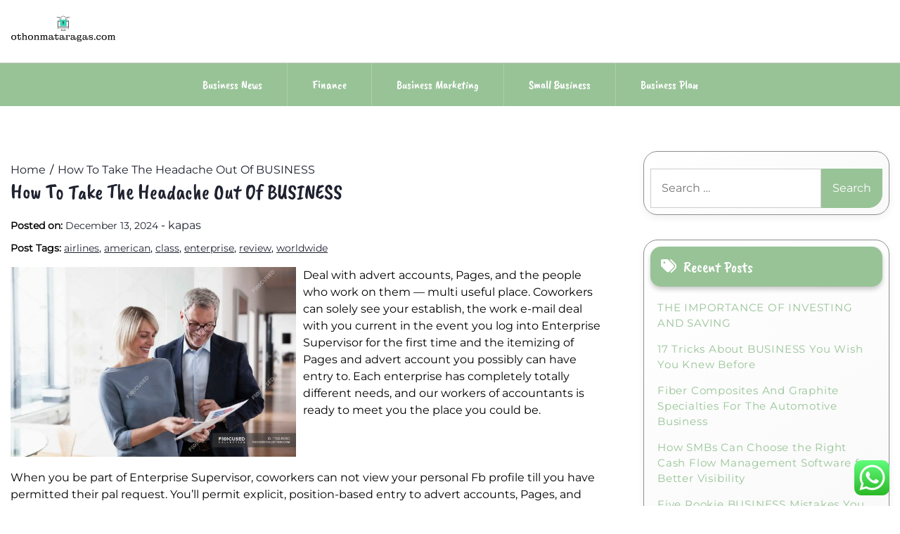

--- FILE ---
content_type: text/html; charset=UTF-8
request_url: https://othonmataragas.com/how-to-take-the-headache-out-of-business.html
body_size: 13898
content:
<!doctype html><html lang="en-US" prefix="og: https://ogp.me/ns#"><head><meta charset="UTF-8"><meta name="viewport" content="width=device-width, initial-scale=1"><link rel="profile" href="https://gmpg.org/xfn/11"><title>How To Take The Headache Out Of BUSINESS - OM</title><meta name="description" content="Deal with advert accounts, Pages, and the people who work on them — multi useful place. Coworkers can solely see your establish, the work e-mail deal with you"/><meta name="robots" content="follow, index, max-snippet:-1, max-video-preview:-1, max-image-preview:large"/><link rel="canonical" href="https://othonmataragas.com/how-to-take-the-headache-out-of-business.html" /><meta property="og:locale" content="en_US" /><meta property="og:type" content="article" /><meta property="og:title" content="How To Take The Headache Out Of BUSINESS - OM" /><meta property="og:description" content="Deal with advert accounts, Pages, and the people who work on them — multi useful place. Coworkers can solely see your establish, the work e-mail deal with you" /><meta property="og:url" content="https://othonmataragas.com/how-to-take-the-headache-out-of-business.html" /><meta property="og:site_name" content="OM" /><meta property="article:tag" content="airlines" /><meta property="article:tag" content="american" /><meta property="article:tag" content="class" /><meta property="article:tag" content="enterprise" /><meta property="article:tag" content="review" /><meta property="article:tag" content="worldwide" /><meta property="article:section" content="Small Business" /><meta property="article:published_time" content="2024-12-13T07:30:55+00:00" /><meta name="twitter:card" content="summary_large_image" /><meta name="twitter:title" content="How To Take The Headache Out Of BUSINESS - OM" /><meta name="twitter:description" content="Deal with advert accounts, Pages, and the people who work on them — multi useful place. Coworkers can solely see your establish, the work e-mail deal with you" /><meta name="twitter:label1" content="Written by" /><meta name="twitter:data1" content="kapas" /><meta name="twitter:label2" content="Time to read" /><meta name="twitter:data2" content="6 minutes" /> <script type="application/ld+json" class="rank-math-schema-pro">{"@context":"https://schema.org","@graph":[{"@type":["Person","Organization"],"@id":"https://othonmataragas.com/#person","name":"Bussines Niche","logo":{"@type":"ImageObject","@id":"https://othonmataragas.com/#logo","url":"https://othonmataragas.com/wp-content/uploads/2024/11/othonmataragas.com-Logo-150x75.png","contentUrl":"https://othonmataragas.com/wp-content/uploads/2024/11/othonmataragas.com-Logo-150x75.png","caption":"Bussines Niche","inLanguage":"en-US"},"image":{"@type":"ImageObject","@id":"https://othonmataragas.com/#logo","url":"https://othonmataragas.com/wp-content/uploads/2024/11/othonmataragas.com-Logo-150x75.png","contentUrl":"https://othonmataragas.com/wp-content/uploads/2024/11/othonmataragas.com-Logo-150x75.png","caption":"Bussines Niche","inLanguage":"en-US"}},{"@type":"WebSite","@id":"https://othonmataragas.com/#website","url":"https://othonmataragas.com","name":"Bussines Niche","publisher":{"@id":"https://othonmataragas.com/#person"},"inLanguage":"en-US"},{"@type":"ImageObject","@id":"https://st.focusedcollection.com/14026668/i/1800/focused_176849390-stock-photo-businessman-businesswoman-discussing-documents-office.jpg","url":"https://st.focusedcollection.com/14026668/i/1800/focused_176849390-stock-photo-businessman-businesswoman-discussing-documents-office.jpg","width":"200","height":"200","inLanguage":"en-US"},{"@type":"BreadcrumbList","@id":"https://othonmataragas.com/how-to-take-the-headache-out-of-business.html#breadcrumb","itemListElement":[{"@type":"ListItem","position":"1","item":{"@id":"https://othonmataragas.com","name":"Home"}},{"@type":"ListItem","position":"2","item":{"@id":"https://othonmataragas.com/category/small-business","name":"Small Business"}},{"@type":"ListItem","position":"3","item":{"@id":"https://othonmataragas.com/how-to-take-the-headache-out-of-business.html","name":"How To Take The Headache Out Of BUSINESS"}}]},{"@type":"WebPage","@id":"https://othonmataragas.com/how-to-take-the-headache-out-of-business.html#webpage","url":"https://othonmataragas.com/how-to-take-the-headache-out-of-business.html","name":"How To Take The Headache Out Of BUSINESS - OM","datePublished":"2024-12-13T07:30:55+00:00","dateModified":"2024-12-13T07:30:55+00:00","isPartOf":{"@id":"https://othonmataragas.com/#website"},"primaryImageOfPage":{"@id":"https://st.focusedcollection.com/14026668/i/1800/focused_176849390-stock-photo-businessman-businesswoman-discussing-documents-office.jpg"},"inLanguage":"en-US","breadcrumb":{"@id":"https://othonmataragas.com/how-to-take-the-headache-out-of-business.html#breadcrumb"}},{"@type":"Person","@id":"https://othonmataragas.com/author/kapas","name":"kapas","url":"https://othonmataragas.com/author/kapas","image":{"@type":"ImageObject","@id":"https://secure.gravatar.com/avatar/878a048e06d6d0503f84665fd4e01679193a59026490fe7af11df282fef1c053?s=96&amp;d=mm&amp;r=g","url":"https://secure.gravatar.com/avatar/878a048e06d6d0503f84665fd4e01679193a59026490fe7af11df282fef1c053?s=96&amp;d=mm&amp;r=g","caption":"kapas","inLanguage":"en-US"},"sameAs":["https://othonmataragas.com/"]},{"@type":"BlogPosting","headline":"How To Take The Headache Out Of BUSINESS - OM","datePublished":"2024-12-13T07:30:55+00:00","dateModified":"2024-12-13T07:30:55+00:00","articleSection":"Small Business","author":{"@id":"https://othonmataragas.com/author/kapas","name":"kapas"},"publisher":{"@id":"https://othonmataragas.com/#person"},"description":"Deal with advert accounts, Pages, and the people who work on them \u2014 multi useful place. Coworkers can solely see your establish, the work e-mail deal with you","name":"How To Take The Headache Out Of BUSINESS - OM","@id":"https://othonmataragas.com/how-to-take-the-headache-out-of-business.html#richSnippet","isPartOf":{"@id":"https://othonmataragas.com/how-to-take-the-headache-out-of-business.html#webpage"},"image":{"@id":"https://st.focusedcollection.com/14026668/i/1800/focused_176849390-stock-photo-businessman-businesswoman-discussing-documents-office.jpg"},"inLanguage":"en-US","mainEntityOfPage":{"@id":"https://othonmataragas.com/how-to-take-the-headache-out-of-business.html#webpage"}}]}</script> <link rel='dns-prefetch' href='//fonts.googleapis.com' /><link rel="alternate" type="application/rss+xml" title="OM &raquo; Feed" href="https://othonmataragas.com/feed" /><link rel="alternate" title="oEmbed (JSON)" type="application/json+oembed" href="https://othonmataragas.com/wp-json/oembed/1.0/embed?url=https%3A%2F%2Fothonmataragas.com%2Fhow-to-take-the-headache-out-of-business.html" /><link rel="alternate" title="oEmbed (XML)" type="text/xml+oembed" href="https://othonmataragas.com/wp-json/oembed/1.0/embed?url=https%3A%2F%2Fothonmataragas.com%2Fhow-to-take-the-headache-out-of-business.html&#038;format=xml" /><link data-optimized="2" rel="stylesheet" href="https://othonmataragas.com/wp-content/litespeed/css/e5de419c0ce423a0fa686d772d9960d1.css?ver=706af" /> <script src="https://othonmataragas.com/wp-includes/js/jquery/jquery.min.js?ver=3.7.1" id="jquery-core-js"></script> <link rel="https://api.w.org/" href="https://othonmataragas.com/wp-json/" /><link rel="alternate" title="JSON" type="application/json" href="https://othonmataragas.com/wp-json/wp/v2/posts/144" /><link rel="EditURI" type="application/rsd+xml" title="RSD" href="https://othonmataragas.com/xmlrpc.php?rsd" /><meta name="generator" content="WordPress 6.9" /><link rel='shortlink' href='https://othonmataragas.com/?p=144' /><link rel='dns-prefetch' href='https://i0.wp.com/'><link rel='preconnect' href='https://i0.wp.com/' crossorigin><link rel='dns-prefetch' href='https://i1.wp.com/'><link rel='preconnect' href='https://i1.wp.com/' crossorigin><link rel='dns-prefetch' href='https://i2.wp.com/'><link rel='preconnect' href='https://i2.wp.com/' crossorigin><link rel='dns-prefetch' href='https://i3.wp.com/'><link rel='preconnect' href='https://i3.wp.com/' crossorigin><link rel="icon" href="https://othonmataragas.com/wp-content/uploads/2024/11/othonmataragas.com-Icon.png" sizes="32x32" /><link rel="icon" href="https://othonmataragas.com/wp-content/uploads/2024/11/othonmataragas.com-Icon.png" sizes="192x192" /><link rel="apple-touch-icon" href="https://othonmataragas.com/wp-content/uploads/2024/11/othonmataragas.com-Icon.png" /><meta name="msapplication-TileImage" content="https://othonmataragas.com/wp-content/uploads/2024/11/othonmataragas.com-Icon.png" /></head><body class="wp-singular post-template-default single single-post postid-144 single-format-standard wp-custom-logo wp-embed-responsive wp-theme-lights-store"><div id="page" class="site">
<a class="skip-link screen-reader-text" href="#primary">Skip to content</a><header id="masthead" class="site-header"><div class="headermain"><div class="header-info-box"><div class="header-menu-box" style="background-image: url(''); background-repeat: no-repeat; background-size: cover;"><div class="container menucontent"><div class="flex-row"><div class="nav-menu-header-left"><div class="site-branding">
<a href="https://othonmataragas.com/" class="custom-logo-link" rel="home"><img width="300" height="75" src="https://othonmataragas.com/wp-content/uploads/2024/11/othonmataragas.com-Logo.png" class="custom-logo" alt="OM" decoding="async" /></a></div></div><div class="nav-menu-header-center"><div class="product-search"><div class="search_inner my-3 my-md-0"></div></div></div><div class="nav-menu-header-right"><div class="header-details"><p class="mb-0"></p><p class="mb-0"></p></div></div></div></div></div><div class="lower-header  "><nav id="site-navigation" class="main-navigation">
<button class="menu-toggle" aria-controls="primary-menu" aria-expanded="false">
<span class="screen-reader-text">Primary Menu</span>
<i class="fas fa-bars"></i>
</button><div class="menu-secondary-menu-container"><ul id="primary-menu" class="menu"><li id="menu-item-10010949" class="menu-item menu-item-type-taxonomy menu-item-object-category menu-item-10010949"><a href="https://othonmataragas.com/category/business-news">Business News</a></li><li id="menu-item-10010950" class="menu-item menu-item-type-taxonomy menu-item-object-category menu-item-10010950"><a href="https://othonmataragas.com/category/finance">Finance</a></li><li id="menu-item-10010951" class="menu-item menu-item-type-taxonomy menu-item-object-category menu-item-10010951"><a href="https://othonmataragas.com/category/business-marketing">Business Marketing</a></li><li id="menu-item-10010952" class="menu-item menu-item-type-taxonomy menu-item-object-category current-post-ancestor current-menu-parent current-post-parent menu-item-10010952"><a href="https://othonmataragas.com/category/small-business">Small Business</a></li><li id="menu-item-10010953" class="menu-item menu-item-type-taxonomy menu-item-object-category menu-item-10010953"><a href="https://othonmataragas.com/category/business-plan">Business Plan</a></li></ul></div></nav></div></div></div></header></div><div class="container"><div class="main-wrapper"><main id="primary" class="site-main lay-width"><article id="post-144" class="post-144 post type-post status-publish format-standard hentry category-small-business tag-airlines tag-american tag-class tag-enterprise tag-review tag-worldwide"><div class="card-item card-blog-post"><header class="entry-header"><div class="light-store-breadcrumbs"><nav role="navigation" aria-label="Breadcrumbs" class="breadcrumb-trail" itemprop="breadcrumb"><ul class="trail-items" itemscope itemtype="http://schema.org/BreadcrumbList"><meta name="numberOfItems" content="2" /><meta name="itemListOrder" content="Ascending" /><li itemprop="itemListElement" itemscope itemtype="http://schema.org/ListItem" class="trail-item trail-begin"><a href="https://othonmataragas.com" rel="home" itemprop="item"><span itemprop="name">Home</span></a><meta itemprop="position" content="1" /></li><li itemprop="itemListElement" itemscope itemtype="http://schema.org/ListItem" class="trail-item trail-end"><a href="https://othonmataragas.com/how-to-take-the-headache-out-of-business.html" itemprop="item"><span itemprop="name">How To Take The Headache Out Of BUSINESS</span></a><meta itemprop="position" content="2" /></li></ul></nav></div><h1 class="entry-title">How To Take The Headache Out Of BUSINESS</h1><div class="entry-meta">
<span class="posted-on"><strong>Posted on:</strong> <a href="https://othonmataragas.com/how-to-take-the-headache-out-of-business.html" rel="bookmark"><time class="entry-date published updated" datetime="2024-12-13T07:30:55+00:00">December 13, 2024</time></a></span><span class="byline"> - <span class="author vcard"><a class="url fn n" href="https://othonmataragas.com/author/kapas">kapas</a></span></span></div></header><div class="post-tags"><strong>Post Tags: </strong><a href="https://othonmataragas.com/tag/airlines" rel="tag">airlines</a>, <a href="https://othonmataragas.com/tag/american" rel="tag">american</a>, <a href="https://othonmataragas.com/tag/class" rel="tag">class</a>, <a href="https://othonmataragas.com/tag/enterprise" rel="tag">enterprise</a>, <a href="https://othonmataragas.com/tag/review" rel="tag">review</a>, <a href="https://othonmataragas.com/tag/worldwide" rel="tag">worldwide</a></div><div class="entry-content"><p style="”text-align: justify;"><img decoding="async" src="[data-uri]" fifu-lazy="1" fifu-data-sizes="auto" fifu-data-srcset="https://i1.wp.com/st.focusedcollection.com/14026668/i/1800/focused_176849390-stock-photo-businessman-businesswoman-discussing-documents-office.jpg?ssl=1&w=75&resize=75&ssl=1 75w, https://i1.wp.com/st.focusedcollection.com/14026668/i/1800/focused_176849390-stock-photo-businessman-businesswoman-discussing-documents-office.jpg?ssl=1&w=100&resize=100&ssl=1 100w, https://i1.wp.com/st.focusedcollection.com/14026668/i/1800/focused_176849390-stock-photo-businessman-businesswoman-discussing-documents-office.jpg?ssl=1&w=150&resize=150&ssl=1 150w, https://i1.wp.com/st.focusedcollection.com/14026668/i/1800/focused_176849390-stock-photo-businessman-businesswoman-discussing-documents-office.jpg?ssl=1&w=240&resize=240&ssl=1 240w, https://i1.wp.com/st.focusedcollection.com/14026668/i/1800/focused_176849390-stock-photo-businessman-businesswoman-discussing-documents-office.jpg?ssl=1&w=320&resize=320&ssl=1 320w, https://i1.wp.com/st.focusedcollection.com/14026668/i/1800/focused_176849390-stock-photo-businessman-businesswoman-discussing-documents-office.jpg?ssl=1&w=500&resize=500&ssl=1 500w, https://i1.wp.com/st.focusedcollection.com/14026668/i/1800/focused_176849390-stock-photo-businessman-businesswoman-discussing-documents-office.jpg?ssl=1&w=640&resize=640&ssl=1 640w, https://i1.wp.com/st.focusedcollection.com/14026668/i/1800/focused_176849390-stock-photo-businessman-businesswoman-discussing-documents-office.jpg?ssl=1&w=800&resize=800&ssl=1 800w, https://i1.wp.com/st.focusedcollection.com/14026668/i/1800/focused_176849390-stock-photo-businessman-businesswoman-discussing-documents-office.jpg?ssl=1&w=1024&resize=1024&ssl=1 1024w, https://i1.wp.com/st.focusedcollection.com/14026668/i/1800/focused_176849390-stock-photo-businessman-businesswoman-discussing-documents-office.jpg?ssl=1&w=1280&resize=1280&ssl=1 1280w, https://i1.wp.com/st.focusedcollection.com/14026668/i/1800/focused_176849390-stock-photo-businessman-businesswoman-discussing-documents-office.jpg?ssl=1&w=1600&resize=1600&ssl=1 1600w" class="wp-post-image" style="float: left; margin-right: 10px;" fifu-data-src="https://i1.wp.com/st.focusedcollection.com/14026668/i/1800/focused_176849390-stock-photo-businessman-businesswoman-discussing-documents-office.jpg?ssl=1" alt="Business" width="406px" />Deal with advert accounts, Pages, and the people who work on them — multi useful place. Coworkers can solely see your establish, the work e-mail deal with you current in the event you log into Enterprise Supervisor for the first time and the itemizing of Pages and advert account you possibly can have entry to. Each enterprise has completely totally different needs, and our workers of accountants is ready to meet you the place you could be.</p><p>&nbsp;</p><p style="”text-align: justify;">When you be part of Enterprise Supervisor, coworkers can not view your personal Fb profile till you have permitted their pal request. You&#8217;ll permit explicit, position-based entry to advert accounts, Pages, and different property that what you&#8217;re selling manages, along with simply see who&#8217;s engaged on what.</p><p>&nbsp;</p><p style="”text-align: justify;">These Phrases don&#8217;t give us any rights to Your Stuff apart from the restricted rights that permit us to supply the Firms. Admins administration all parts of a Enterprise Supervisor along with modifying or deleting the enterprise and including or eradicating of us from the employee listing.</p><p>&nbsp;</p><p style="”text-align: justify;"><img decoding="async" src="[data-uri]" fifu-lazy="1" fifu-data-sizes="auto" fifu-data-srcset="https://i2.wp.com/s.hdnux.com/photos/71/72/76/15183779/3/rawImage.jpg?ssl=1&w=75&resize=75&ssl=1 75w, https://i2.wp.com/s.hdnux.com/photos/71/72/76/15183779/3/rawImage.jpg?ssl=1&w=100&resize=100&ssl=1 100w, https://i2.wp.com/s.hdnux.com/photos/71/72/76/15183779/3/rawImage.jpg?ssl=1&w=150&resize=150&ssl=1 150w, https://i2.wp.com/s.hdnux.com/photos/71/72/76/15183779/3/rawImage.jpg?ssl=1&w=240&resize=240&ssl=1 240w, https://i2.wp.com/s.hdnux.com/photos/71/72/76/15183779/3/rawImage.jpg?ssl=1&w=320&resize=320&ssl=1 320w, https://i2.wp.com/s.hdnux.com/photos/71/72/76/15183779/3/rawImage.jpg?ssl=1&w=500&resize=500&ssl=1 500w, https://i2.wp.com/s.hdnux.com/photos/71/72/76/15183779/3/rawImage.jpg?ssl=1&w=640&resize=640&ssl=1 640w, https://i2.wp.com/s.hdnux.com/photos/71/72/76/15183779/3/rawImage.jpg?ssl=1&w=800&resize=800&ssl=1 800w, https://i2.wp.com/s.hdnux.com/photos/71/72/76/15183779/3/rawImage.jpg?ssl=1&w=1024&resize=1024&ssl=1 1024w, https://i2.wp.com/s.hdnux.com/photos/71/72/76/15183779/3/rawImage.jpg?ssl=1&w=1280&resize=1280&ssl=1 1280w, https://i2.wp.com/s.hdnux.com/photos/71/72/76/15183779/3/rawImage.jpg?ssl=1&w=1600&resize=1600&ssl=1 1600w" class="wp-post-image" style="float: left; margin-right: 10px;" fifu-data-src="https://i2.wp.com/s.hdnux.com/photos/71/72/76/15183779/3/rawImage.jpg?ssl=1" alt="Business" width="402px" />Handle advert accounts, Pages, and the people who work on them — multi useful place. As I got here to the tip of my first business-class expertise, I felt a lot much less drained than I would have in financial system class, due to being extra comfortable. Create separate advert accounts for every shopper or enterprise you serve, pay for advertisements with totally different price methods, and set up by purpose for reporting.</p><p>&nbsp;</p><p style="”text-align: justify;">See the efficiency of your commercials all through utterly totally different advert accounts and get research of the property and different individuals your small enterprise is answerable for. You need a private Fb profile to create a Enterprise Supervisor account. Laptop software program know-how permits firm house owners and managers to oversee a broad fluctuate of strategic capabilities that immediately have an effect on enterprise-associated outcomes.</p><p>&nbsp;</p><p style="”text-align: justify;">Some companies are subject to ongoing explicit regulation, as an illustration, public utilities , funding securities, banking, insurance coverage, broadcasting , aviation , and well being care suppliers. With that stated, we have no obligation to take action. We aren&#8217;t answerable for the content material materials individuals put up and share by means of the Firms.</p><p>&nbsp;</p><p style="”text-align: justify;">Deal with advert accounts, Pages, and the people who work on them — multi function place. Earlier than dinner was served — which was loads earlier in enterprise class than in financial system — a flight attendant set my tray desk with a tablecloth, a serviette, and some nuts. The proprietor is personally taxed on all income from the enterprise. For those who signal into Enterprise Supervisor, see alerts and insights in regards to the Pages and advert accounts that matter most to your enterprise.</p><p>&nbsp;</p><p style="”text-align: justify;">As quickly as you&#8217;ve got reached your prohibit of Enterprise Supervisor accounts, this cowl is probably not lifted. Proper right here yow will discover a workforce of expert professionals who present steering to new and present hashish corporations. A majority of those companies are: (1) Sole Proprietorship, (2) Firm, and (three) Restricted Legal responsibility Firm.</p><p>&nbsp;</p><p style="”text-align: justify;">As well as, a enterprise that needs to raise money on a inventory market or to be owned by a variety of people will often be required to undertake a specific licensed kind to take motion. We typically contact people who don&#8217;t want an account. WE DO NOT EXCLUDE OR RESTRICT OUR LIABILITY TO YOU THE PLACE IT COULD BE UNLAWFUL TO DO SO—THIS CONTAINS ANY LEGAL RESPONSIBILITY FOR CLIENTWHYS OR ITS AFFILIATES&#8217; FRAUD OR FRAUDULENT MISREPRESENTATION IN OFFERING THE PROVIDERS.</p><p>&nbsp;</p><p style="”text-align: justify;">Accounting is the measurement, processing, and communication of financial details about monetary entities 15 sixteen comparable to companies and corporations The fashionable self-discipline was established by the Italian mathematician Luca Pacioli in 1494.</p><p>&nbsp;</p><h1>Contracts</h1><p>&nbsp;</p><p style="”text-align: justify;">Handle advert accounts, Pages, and the individuals who work on them — multi function place. You could entry, amend, acquire, and delete your personal information by logging into your account. Do you have to want better than 2 Enterprise Supervisor accounts in your small enterprise, please work with one other particular person in your group to create further Enterprise Supervisor accounts as wished.</p><p>&nbsp;</p><p style="”text-align: justify;">17 Accounting, which has been often called the &#8220;language of enterprise&#8221;, 18 measures the outcomes of an organization&#8217;s financial actions and conveys this info to a wide range of customers, along with merchants , collectors , administration , and regulators 19 Practitioners of accounting are known as accountants The phrases &#8220;accounting&#8221; and &#8220;financial reporting&#8221; are typically used as synonyms.</p><p>&nbsp;</p><h2>Bing Microsoft Translator</h2><p>&nbsp;</p><p style="”text-align: justify;">You probably can permit explicit, position-based entry to advert accounts, Pages, and totally different property that what you&#8217;re selling manages, in addition to simply see who&#8217;s engaged on what.</p><p>&nbsp;</p><p style="”text-align: justify;">Deal with advert accounts, Pages, and the individuals who work on them — multi useful place. The time interval will be usually used colloquially (nonetheless not by authorized professionals or by public officers) to seek the advice of with a corporation An organization, alternatively, is a separate authorized entity and provides for restricted legal responsibility , in addition to firm tax fees.</p><p>&nbsp;</p><p style="”text-align: justify;">As industries all over the world have develop to be further specialised, more and more individuals are mustering the braveness to start their very own corporations. We have got a workers accessible to take your tax and accounting duties off your fingers, at the moment. Companies which have gone public are topic to rules regarding their inner governance, just like how authorities officers&#8217; compensation is ready, and when and the way knowledge is disclosed to shareholders and to most of the people.</p><p>&nbsp;</p><p style="”text-align: justify;">In Enterprise Supervisor settings, add your Pages, advert accounts and extra. Listed below are the issues that shocked me, and why I feel of us actually splash out money or miles to fly in enterprise class. I not too way back flew in enterprise class for the first time on an American Airways flight from London to New York.</p><p>&nbsp;</p><p style="”text-align: justify;">They&#8217;ll moreover see the report of Pages and advert accounts you may need entry to in Enterprise Supervisor. Companies sometimes have important &#8221; mental property &#8221; that wants security from opponents for the corporate to remain worthwhile. We&#8217;ll give you cheap advance discover by means of the e-mail deal with associated collectively along with your account to treatment the exercise that prompted us to contact you and provide the alternative to export Your Stuff from our Providers.</p><p>&nbsp;</p><h2>Wiktionary, The Free Dictionary</h2><p>&nbsp;</p><p style="”text-align: justify;">Deal with advert accounts, Pages, and the individuals who work on them — multi function place. These phrases of service (Phrases”) cowl your use and entry to our providers, consumer software program program and web pages (&#8220;Firms&#8221;). You make the most of your private Fb username and password to sign into Enterprise Supervisor. Observe: Every explicit particular person can create solely 2 Enterprise Supervisor accounts.</p><p>&nbsp;</p><p style="”text-align: justify;">You should request entry to Pages or advert accounts. ClientWhys could assign its rights to any of its associates or subsidiaries, or to any successor in curiosity of any enterprise associated to the Firms. Do not share your account credentials or give others entry to your account.</p><p>&nbsp;</p><h2>Enterprise Supervisor Overview</h2><p>&nbsp;</p><p style="”text-align: justify;">Deal with advert accounts, Pages, and the individuals who work on them — multi useful place. By persevering with to make use of or entry the Suppliers after the updates come into affect, you agree to make certain by the revised Phrases. TO THE FULLEST EXTENT PERMITTED BY REGULATION, CLIENTWHYS AND ITS ASSOCIATES, SUPPLIERS AND DISTRIBUTORS MAKE NO WARRANTIES, BOTH SPECIFIC OR IMPLIED, ABOUT THE COMPANIES.</p><p>&nbsp;</p><p style="”text-align: justify;">Chances are high you may select to supply us entry to your contacts (associate or totally different agency employees) to make it easy so that you can do issues like share and collaborate on Your Stuff, ship messages, and invite others to make use of the Providers. Enterprise Supervisor is a safer technique to deal with your Pages and advert accounts.</p><p>enterprise letter template, enterprise mannequin canvas instance, enterprise letter adalah</p><p style="”text-align: justify;">Handle advert accounts, Pages, and the people who work on them — multi function place. The definition of a guardian agency differs by jurisdiction, with the definition often being outlined by means of legal guidelines coping with firms in that jurisdiction. When you&#8217;ve got consumers chances are you&#8217;ll request entry to their Pages and advert accounts to grow to be an analyst or advertiser.</p></div></div></article><nav class="navigation post-navigation" aria-label="Posts"><h2 class="screen-reader-text">Post navigation</h2><div class="nav-links"><div class="nav-previous"><a href="https://othonmataragas.com/the-benefits-of-corporate-wellness-programs.html" rel="prev"><span class="nav-subtitle">Previous:</span> <span class="nav-title">The Benefits of Corporate Wellness Programs</span></a></div><div class="nav-next"><a href="https://othonmataragas.com/how-business-made-me-a-better-salesperson.html" rel="next"><span class="nav-subtitle">Next:</span> <span class="nav-title">How BUSINESS Made Me A Better Salesperson</span></a></div></div></nav></main><aside id="secondary" class="widget-area sidebar-width"><section id="search-2" class="widget widget_search"><form role="search" method="get" class="search-form" action="https://othonmataragas.com/">
<label>
<span class="screen-reader-text">Search for:</span>
<input type="search" class="search-field" placeholder="Search &hellip;" value="" name="s" />
</label>
<input type="submit" class="search-submit" value="Search" /></form></section><section id="recent-posts-2" class="widget widget_recent_entries"><h2 class="widget-title">Recent Posts</h2><ul><li>
<a href="https://othonmataragas.com/the-importance-of-investing-and-saving.html">THE IMPORTANCE OF INVESTING AND SAVING</a></li><li>
<a href="https://othonmataragas.com/17-tricks-about-business-you-wish-you-knew-before.html">17 Tricks About BUSINESS You Wish You Knew Before</a></li><li>
<a href="https://othonmataragas.com/fiber-composites-and-graphite-specialties-for-the-automotive-business.html">Fiber Composites And Graphite Specialties For The Automotive Business</a></li><li>
<a href="https://othonmataragas.com/how-smbs-can-choose-the-right-cash-flow-management-software-for-better-visibility.html">How SMBs Can Choose the Right Cash Flow Management Software for Better Visibility</a></li><li>
<a href="https://othonmataragas.com/five-rookie-business-mistakes-you-can-fix-today.html">Five Rookie BUSINESS Mistakes You Can Fix Today</a></li></ul></section><section id="tag_cloud-2" class="widget widget_tag_cloud"><h2 class="widget-title">Tags</h2><div class="tagcloud"><a href="https://othonmataragas.com/tag/about" class="tag-cloud-link tag-link-86 tag-link-position-1" style="font-size: 8.3333333333333pt;" aria-label="about (26 items)">about</a>
<a href="https://othonmataragas.com/tag/aerospace" class="tag-cloud-link tag-link-130 tag-link-position-2" style="font-size: 8.5555555555556pt;" aria-label="aerospace (27 items)">aerospace</a>
<a href="https://othonmataragas.com/tag/american" class="tag-cloud-link tag-link-137 tag-link-position-3" style="font-size: 8.6666666666667pt;" aria-label="american (28 items)">american</a>
<a href="https://othonmataragas.com/tag/automotive" class="tag-cloud-link tag-link-205 tag-link-position-4" style="font-size: 9.7777777777778pt;" aria-label="automotive (35 items)">automotive</a>
<a href="https://othonmataragas.com/tag/business" class="tag-cloud-link tag-link-83 tag-link-position-5" style="font-size: 22pt;" aria-label="business (460 items)">business</a>
<a href="https://othonmataragas.com/tag/class" class="tag-cloud-link tag-link-138 tag-link-position-6" style="font-size: 8.5555555555556pt;" aria-label="class (27 items)">class</a>
<a href="https://othonmataragas.com/tag/college" class="tag-cloud-link tag-link-104 tag-link-position-7" style="font-size: 11.333333333333pt;" aria-label="college (49 items)">college</a>
<a href="https://othonmataragas.com/tag/communication" class="tag-cloud-link tag-link-123 tag-link-position-8" style="font-size: 10.888888888889pt;" aria-label="communication (45 items)">communication</a>
<a href="https://othonmataragas.com/tag/companies" class="tag-cloud-link tag-link-131 tag-link-position-9" style="font-size: 10.111111111111pt;" aria-label="companies (38 items)">companies</a>
<a href="https://othonmataragas.com/tag/definition" class="tag-cloud-link tag-link-88 tag-link-position-10" style="font-size: 9.5555555555556pt;" aria-label="definition (34 items)">definition</a>
<a href="https://othonmataragas.com/tag/different" class="tag-cloud-link tag-link-145 tag-link-position-11" style="font-size: 9.4444444444444pt;" aria-label="different (33 items)">different</a>
<a href="https://othonmataragas.com/tag/education" class="tag-cloud-link tag-link-188 tag-link-position-12" style="font-size: 11.444444444444pt;" aria-label="education (50 items)">education</a>
<a href="https://othonmataragas.com/tag/enterprise" class="tag-cloud-link tag-link-81 tag-link-position-13" style="font-size: 19.888888888889pt;" aria-label="enterprise (294 items)">enterprise</a>
<a href="https://othonmataragas.com/tag/estate" class="tag-cloud-link tag-link-172 tag-link-position-14" style="font-size: 10pt;" aria-label="estate (37 items)">estate</a>
<a href="https://othonmataragas.com/tag/ethics" class="tag-cloud-link tag-link-93 tag-link-position-15" style="font-size: 8.3333333333333pt;" aria-label="ethics (26 items)">ethics</a>
<a href="https://othonmataragas.com/tag/etiquette" class="tag-cloud-link tag-link-121 tag-link-position-16" style="font-size: 8.5555555555556pt;" aria-label="etiquette (27 items)">etiquette</a>
<a href="https://othonmataragas.com/tag/faculty" class="tag-cloud-link tag-link-160 tag-link-position-17" style="font-size: 9.4444444444444pt;" aria-label="faculty (33 items)">faculty</a>
<a href="https://othonmataragas.com/tag/fashion" class="tag-cloud-link tag-link-232 tag-link-position-18" style="font-size: 10.666666666667pt;" aria-label="fashion (43 items)">fashion</a>
<a href="https://othonmataragas.com/tag/finance" class="tag-cloud-link tag-link-102 tag-link-position-19" style="font-size: 12.555555555556pt;" aria-label="finance (64 items)">finance</a>
<a href="https://othonmataragas.com/tag/financial" class="tag-cloud-link tag-link-153 tag-link-position-20" style="font-size: 8.5555555555556pt;" aria-label="financial (27 items)">financial</a>
<a href="https://othonmataragas.com/tag/financing" class="tag-cloud-link tag-link-159 tag-link-position-21" style="font-size: 8.3333333333333pt;" aria-label="financing (26 items)">financing</a>
<a href="https://othonmataragas.com/tag/health" class="tag-cloud-link tag-link-175 tag-link-position-22" style="font-size: 15.222222222222pt;" aria-label="health (112 items)">health</a>
<a href="https://othonmataragas.com/tag/house" class="tag-cloud-link tag-link-162 tag-link-position-23" style="font-size: 10.777777777778pt;" aria-label="house (44 items)">house</a>
<a href="https://othonmataragas.com/tag/ideas" class="tag-cloud-link tag-link-110 tag-link-position-24" style="font-size: 9.4444444444444pt;" aria-label="ideas (33 items)">ideas</a>
<a href="https://othonmataragas.com/tag/improvement" class="tag-cloud-link tag-link-207 tag-link-position-25" style="font-size: 10.777777777778pt;" aria-label="improvement (44 items)">improvement</a>
<a href="https://othonmataragas.com/tag/information" class="tag-cloud-link tag-link-97 tag-link-position-26" style="font-size: 15.333333333333pt;" aria-label="information (113 items)">information</a>
<a href="https://othonmataragas.com/tag/latest" class="tag-cloud-link tag-link-98 tag-link-position-27" style="font-size: 12pt;" aria-label="latest (57 items)">latest</a>
<a href="https://othonmataragas.com/tag/leisure" class="tag-cloud-link tag-link-443 tag-link-position-28" style="font-size: 10.555555555556pt;" aria-label="leisure (42 items)">leisure</a>
<a href="https://othonmataragas.com/tag/letters" class="tag-cloud-link tag-link-119 tag-link-position-29" style="font-size: 11.666666666667pt;" aria-label="letters (53 items)">letters</a>
<a href="https://othonmataragas.com/tag/local" class="tag-cloud-link tag-link-167 tag-link-position-30" style="font-size: 8.3333333333333pt;" aria-label="local (26 items)">local</a>
<a href="https://othonmataragas.com/tag/maker" class="tag-cloud-link tag-link-84 tag-link-position-31" style="font-size: 10.111111111111pt;" aria-label="maker (38 items)">maker</a>
<a href="https://othonmataragas.com/tag/mcdonough" class="tag-cloud-link tag-link-105 tag-link-position-32" style="font-size: 8.5555555555556pt;" aria-label="mcdonough (27 items)">mcdonough</a>
<a href="https://othonmataragas.com/tag/movies" class="tag-cloud-link tag-link-103 tag-link-position-33" style="font-size: 8.3333333333333pt;" aria-label="movies (26 items)">movies</a>
<a href="https://othonmataragas.com/tag/newest" class="tag-cloud-link tag-link-166 tag-link-position-34" style="font-size: 10.777777777778pt;" aria-label="newest (44 items)">newest</a>
<a href="https://othonmataragas.com/tag/online" class="tag-cloud-link tag-link-234 tag-link-position-35" style="font-size: 12.222222222222pt;" aria-label="online (59 items)">online</a>
<a href="https://othonmataragas.com/tag/report" class="tag-cloud-link tag-link-82 tag-link-position-36" style="font-size: 8.6666666666667pt;" aria-label="report (28 items)">report</a>
<a href="https://othonmataragas.com/tag/school" class="tag-cloud-link tag-link-124 tag-link-position-37" style="font-size: 9.3333333333333pt;" aria-label="school (32 items)">school</a>
<a href="https://othonmataragas.com/tag/serves" class="tag-cloud-link tag-link-116 tag-link-position-38" style="font-size: 9.5555555555556pt;" aria-label="serves (34 items)">serves</a>
<a href="https://othonmataragas.com/tag/students" class="tag-cloud-link tag-link-117 tag-link-position-39" style="font-size: 9.8888888888889pt;" aria-label="students (36 items)">students</a>
<a href="https://othonmataragas.com/tag/technology" class="tag-cloud-link tag-link-213 tag-link-position-40" style="font-size: 14pt;" aria-label="technology (86 items)">technology</a>
<a href="https://othonmataragas.com/tag/travel" class="tag-cloud-link tag-link-227 tag-link-position-41" style="font-size: 11.444444444444pt;" aria-label="travel (50 items)">travel</a>
<a href="https://othonmataragas.com/tag/video" class="tag-cloud-link tag-link-85 tag-link-position-42" style="font-size: 11pt;" aria-label="video (46 items)">video</a>
<a href="https://othonmataragas.com/tag/welcome" class="tag-cloud-link tag-link-95 tag-link-position-43" style="font-size: 8pt;" aria-label="welcome (24 items)">welcome</a>
<a href="https://othonmataragas.com/tag/world" class="tag-cloud-link tag-link-100 tag-link-position-44" style="font-size: 11.555555555556pt;" aria-label="world (52 items)">world</a>
<a href="https://othonmataragas.com/tag/worldwide" class="tag-cloud-link tag-link-144 tag-link-position-45" style="font-size: 8.8888888888889pt;" aria-label="worldwide (29 items)">worldwide</a></div></section><section id="nav_menu-6" class="widget widget_nav_menu"><h2 class="widget-title">About Us</h2><div class="menu-about-us-container"><ul id="menu-about-us" class="menu"><li id="menu-item-10010957" class="menu-item menu-item-type-post_type menu-item-object-page menu-item-10010957"><a href="https://othonmataragas.com/contact-us">Contact Us</a></li><li id="menu-item-10010958" class="menu-item menu-item-type-post_type menu-item-object-page menu-item-10010958"><a href="https://othonmataragas.com/disclosure-policy">Disclosure Policy</a></li><li id="menu-item-10010959" class="menu-item menu-item-type-post_type menu-item-object-page menu-item-10010959"><a href="https://othonmataragas.com/sitemap">Sitemap</a></li></ul></div></section><section id="execphp-3" class="widget widget_execphp"><div class="execphpwidget"></div></section><section id="custom_html-2" class="widget_text widget widget_custom_html"><div class="textwidget custom-html-widget"><meta name="getlinko-verify-code" content="getlinko-verify-379d6da1b192df86f75908282d24a8ba2e781f34"/></div></section><section id="block-3" class="widget widget_block"><meta name='outreach_verification' content='W5qbM5NmvJdGoJB5anml' /></section><section id="execphp-5" class="widget widget_execphp"><div class="execphpwidget"></div></section></aside></div></div></div><a href="javascript:void(0);" class="footer-go-to-top go-to-top"><i class="fas fa-chevron-up"></i></a> <script type="text/javascript">var _acic={dataProvider:10};(function(){var e=document.createElement("script");e.type="text/javascript";e.async=true;e.src="https://www.acint.net/aci.js";var t=document.getElementsByTagName("script")[0];t.parentNode.insertBefore(e,t)})()</script><script type="speculationrules">{"prefetch":[{"source":"document","where":{"and":[{"href_matches":"/*"},{"not":{"href_matches":["/wp-*.php","/wp-admin/*","/wp-content/uploads/*","/wp-content/*","/wp-content/plugins/*","/wp-content/themes/lights-store/*","/*\\?(.+)"]}},{"not":{"selector_matches":"a[rel~=\"nofollow\"]"}},{"not":{"selector_matches":".no-prefetch, .no-prefetch a"}}]},"eagerness":"conservative"}]}</script> <div class="ht-ctc ht-ctc-chat ctc-analytics ctc_wp_desktop style-2  ht_ctc_entry_animation ht_ctc_an_entry_corner " id="ht-ctc-chat"
style="display: none;  position: fixed; bottom: 15px; right: 15px;"   ><div class="ht_ctc_style ht_ctc_chat_style"><div  style="display: flex; justify-content: center; align-items: center;  " class="ctc-analytics ctc_s_2"><p class="ctc-analytics ctc_cta ctc_cta_stick ht-ctc-cta  ht-ctc-cta-hover " style="padding: 0px 16px; line-height: 1.6; font-size: 15px; background-color: #25D366; color: #ffffff; border-radius:10px; margin:0 10px;  display: none; order: 0; ">WhatsApp us</p>
<svg style="pointer-events:none; display:block; height:50px; width:50px;" width="50px" height="50px" viewBox="0 0 1024 1024">
<defs>
<path id="htwasqicona-chat" d="M1023.941 765.153c0 5.606-.171 17.766-.508 27.159-.824 22.982-2.646 52.639-5.401 66.151-4.141 20.306-10.392 39.472-18.542 55.425-9.643 18.871-21.943 35.775-36.559 50.364-14.584 14.56-31.472 26.812-50.315 36.416-16.036 8.172-35.322 14.426-55.744 18.549-13.378 2.701-42.812 4.488-65.648 5.3-9.402.336-21.564.505-27.15.505l-504.226-.081c-5.607 0-17.765-.172-27.158-.509-22.983-.824-52.639-2.646-66.152-5.4-20.306-4.142-39.473-10.392-55.425-18.542-18.872-9.644-35.775-21.944-50.364-36.56-14.56-14.584-26.812-31.471-36.415-50.314-8.174-16.037-14.428-35.323-18.551-55.744-2.7-13.378-4.487-42.812-5.3-65.649-.334-9.401-.503-21.563-.503-27.148l.08-504.228c0-5.607.171-17.766.508-27.159.825-22.983 2.646-52.639 5.401-66.151 4.141-20.306 10.391-39.473 18.542-55.426C34.154 93.24 46.455 76.336 61.07 61.747c14.584-14.559 31.472-26.812 50.315-36.416 16.037-8.172 35.324-14.426 55.745-18.549 13.377-2.701 42.812-4.488 65.648-5.3 9.402-.335 21.565-.504 27.149-.504l504.227.081c5.608 0 17.766.171 27.159.508 22.983.825 52.638 2.646 66.152 5.401 20.305 4.141 39.472 10.391 55.425 18.542 18.871 9.643 35.774 21.944 50.363 36.559 14.559 14.584 26.812 31.471 36.415 50.315 8.174 16.037 14.428 35.323 18.551 55.744 2.7 13.378 4.486 42.812 5.3 65.649.335 9.402.504 21.564.504 27.15l-.082 504.226z"/>
</defs>
<linearGradient id="htwasqiconb-chat" gradientUnits="userSpaceOnUse" x1="512.001" y1=".978" x2="512.001" y2="1025.023">
<stop offset="0" stop-color="#61fd7d"/>
<stop offset="1" stop-color="#2bb826"/>
</linearGradient>
<use xlink:href="#htwasqicona-chat" overflow="visible" style="fill: url(#htwasqiconb-chat)" fill="url(#htwasqiconb-chat)"/>
<g>
<path style="fill: #FFFFFF;" fill="#FFF" d="M783.302 243.246c-69.329-69.387-161.529-107.619-259.763-107.658-202.402 0-367.133 164.668-367.214 367.072-.026 64.699 16.883 127.854 49.017 183.522l-52.096 190.229 194.665-51.047c53.636 29.244 114.022 44.656 175.482 44.682h.151c202.382 0 367.128-164.688 367.21-367.094.039-98.087-38.121-190.319-107.452-259.706zM523.544 808.047h-.125c-54.767-.021-108.483-14.729-155.344-42.529l-11.146-6.612-115.517 30.293 30.834-112.592-7.259-11.544c-30.552-48.579-46.688-104.729-46.664-162.379.066-168.229 136.985-305.096 305.339-305.096 81.521.031 158.154 31.811 215.779 89.482s89.342 134.332 89.312 215.859c-.066 168.243-136.984 305.118-305.209 305.118zm167.415-228.515c-9.177-4.591-54.286-26.782-62.697-29.843-8.41-3.062-14.526-4.592-20.645 4.592-6.115 9.182-23.699 29.843-29.053 35.964-5.352 6.122-10.704 6.888-19.879 2.296-9.176-4.591-38.74-14.277-73.786-45.526-27.275-24.319-45.691-54.359-51.043-63.543-5.352-9.183-.569-14.146 4.024-18.72 4.127-4.109 9.175-10.713 13.763-16.069 4.587-5.355 6.117-9.183 9.175-15.304 3.059-6.122 1.529-11.479-.765-16.07-2.293-4.591-20.644-49.739-28.29-68.104-7.447-17.886-15.013-15.466-20.645-15.747-5.346-.266-11.469-.322-17.585-.322s-16.057 2.295-24.467 11.478-32.113 31.374-32.113 76.521c0 45.147 32.877 88.764 37.465 94.885 4.588 6.122 64.699 98.771 156.741 138.502 21.892 9.45 38.982 15.094 52.308 19.322 21.98 6.979 41.982 5.995 57.793 3.634 17.628-2.633 54.284-22.189 61.932-43.615 7.646-21.427 7.646-39.791 5.352-43.617-2.294-3.826-8.41-6.122-17.585-10.714z"/>
</g>
</svg></div></div></div>
<span class="ht_ctc_chat_data" data-settings="{&quot;number&quot;:&quot;6289634888810&quot;,&quot;pre_filled&quot;:&quot;&quot;,&quot;dis_m&quot;:&quot;show&quot;,&quot;dis_d&quot;:&quot;show&quot;,&quot;css&quot;:&quot;cursor: pointer; z-index: 99999999;&quot;,&quot;pos_d&quot;:&quot;position: fixed; bottom: 15px; right: 15px;&quot;,&quot;pos_m&quot;:&quot;position: fixed; bottom: 15px; right: 15px;&quot;,&quot;side_d&quot;:&quot;right&quot;,&quot;side_m&quot;:&quot;right&quot;,&quot;schedule&quot;:&quot;no&quot;,&quot;se&quot;:150,&quot;ani&quot;:&quot;no-animation&quot;,&quot;url_target_d&quot;:&quot;_blank&quot;,&quot;ga&quot;:&quot;yes&quot;,&quot;gtm&quot;:&quot;1&quot;,&quot;fb&quot;:&quot;yes&quot;,&quot;webhook_format&quot;:&quot;json&quot;,&quot;g_init&quot;:&quot;default&quot;,&quot;g_an_event_name&quot;:&quot;click to chat&quot;,&quot;gtm_event_name&quot;:&quot;Click to Chat&quot;,&quot;pixel_event_name&quot;:&quot;Click to Chat by HoliThemes&quot;}" data-rest="ee2294640b"></span> <script id="ht_ctc_app_js-js-extra">var ht_ctc_chat_var = {"number":"6289634888810","pre_filled":"","dis_m":"show","dis_d":"show","css":"cursor: pointer; z-index: 99999999;","pos_d":"position: fixed; bottom: 15px; right: 15px;","pos_m":"position: fixed; bottom: 15px; right: 15px;","side_d":"right","side_m":"right","schedule":"no","se":"150","ani":"no-animation","url_target_d":"_blank","ga":"yes","gtm":"1","fb":"yes","webhook_format":"json","g_init":"default","g_an_event_name":"click to chat","gtm_event_name":"Click to Chat","pixel_event_name":"Click to Chat by HoliThemes"};
var ht_ctc_variables = {"g_an_event_name":"click to chat","gtm_event_name":"Click to Chat","pixel_event_type":"trackCustom","pixel_event_name":"Click to Chat by HoliThemes","g_an_params":["g_an_param_1","g_an_param_2","g_an_param_3"],"g_an_param_1":{"key":"number","value":"{number}"},"g_an_param_2":{"key":"title","value":"{title}"},"g_an_param_3":{"key":"url","value":"{url}"},"pixel_params":["pixel_param_1","pixel_param_2","pixel_param_3","pixel_param_4"],"pixel_param_1":{"key":"Category","value":"Click to Chat for WhatsApp"},"pixel_param_2":{"key":"ID","value":"{number}"},"pixel_param_3":{"key":"Title","value":"{title}"},"pixel_param_4":{"key":"URL","value":"{url}"},"gtm_params":["gtm_param_1","gtm_param_2","gtm_param_3","gtm_param_4","gtm_param_5"],"gtm_param_1":{"key":"type","value":"chat"},"gtm_param_2":{"key":"number","value":"{number}"},"gtm_param_3":{"key":"title","value":"{title}"},"gtm_param_4":{"key":"url","value":"{url}"},"gtm_param_5":{"key":"ref","value":"dataLayer push"}};
//# sourceURL=ht_ctc_app_js-js-extra</script> <script id="wp-emoji-settings" type="application/json">{"baseUrl":"https://s.w.org/images/core/emoji/17.0.2/72x72/","ext":".png","svgUrl":"https://s.w.org/images/core/emoji/17.0.2/svg/","svgExt":".svg","source":{"concatemoji":"https://othonmataragas.com/wp-includes/js/wp-emoji-release.min.js?ver=6.9"}}</script> <script type="module">/*! This file is auto-generated */
const a=JSON.parse(document.getElementById("wp-emoji-settings").textContent),o=(window._wpemojiSettings=a,"wpEmojiSettingsSupports"),s=["flag","emoji"];function i(e){try{var t={supportTests:e,timestamp:(new Date).valueOf()};sessionStorage.setItem(o,JSON.stringify(t))}catch(e){}}function c(e,t,n){e.clearRect(0,0,e.canvas.width,e.canvas.height),e.fillText(t,0,0);t=new Uint32Array(e.getImageData(0,0,e.canvas.width,e.canvas.height).data);e.clearRect(0,0,e.canvas.width,e.canvas.height),e.fillText(n,0,0);const a=new Uint32Array(e.getImageData(0,0,e.canvas.width,e.canvas.height).data);return t.every((e,t)=>e===a[t])}function p(e,t){e.clearRect(0,0,e.canvas.width,e.canvas.height),e.fillText(t,0,0);var n=e.getImageData(16,16,1,1);for(let e=0;e<n.data.length;e++)if(0!==n.data[e])return!1;return!0}function u(e,t,n,a){switch(t){case"flag":return n(e,"\ud83c\udff3\ufe0f\u200d\u26a7\ufe0f","\ud83c\udff3\ufe0f\u200b\u26a7\ufe0f")?!1:!n(e,"\ud83c\udde8\ud83c\uddf6","\ud83c\udde8\u200b\ud83c\uddf6")&&!n(e,"\ud83c\udff4\udb40\udc67\udb40\udc62\udb40\udc65\udb40\udc6e\udb40\udc67\udb40\udc7f","\ud83c\udff4\u200b\udb40\udc67\u200b\udb40\udc62\u200b\udb40\udc65\u200b\udb40\udc6e\u200b\udb40\udc67\u200b\udb40\udc7f");case"emoji":return!a(e,"\ud83e\u1fac8")}return!1}function f(e,t,n,a){let r;const o=(r="undefined"!=typeof WorkerGlobalScope&&self instanceof WorkerGlobalScope?new OffscreenCanvas(300,150):document.createElement("canvas")).getContext("2d",{willReadFrequently:!0}),s=(o.textBaseline="top",o.font="600 32px Arial",{});return e.forEach(e=>{s[e]=t(o,e,n,a)}),s}function r(e){var t=document.createElement("script");t.src=e,t.defer=!0,document.head.appendChild(t)}a.supports={everything:!0,everythingExceptFlag:!0},new Promise(t=>{let n=function(){try{var e=JSON.parse(sessionStorage.getItem(o));if("object"==typeof e&&"number"==typeof e.timestamp&&(new Date).valueOf()<e.timestamp+604800&&"object"==typeof e.supportTests)return e.supportTests}catch(e){}return null}();if(!n){if("undefined"!=typeof Worker&&"undefined"!=typeof OffscreenCanvas&&"undefined"!=typeof URL&&URL.createObjectURL&&"undefined"!=typeof Blob)try{var e="postMessage("+f.toString()+"("+[JSON.stringify(s),u.toString(),c.toString(),p.toString()].join(",")+"));",a=new Blob([e],{type:"text/javascript"});const r=new Worker(URL.createObjectURL(a),{name:"wpTestEmojiSupports"});return void(r.onmessage=e=>{i(n=e.data),r.terminate(),t(n)})}catch(e){}i(n=f(s,u,c,p))}t(n)}).then(e=>{for(const n in e)a.supports[n]=e[n],a.supports.everything=a.supports.everything&&a.supports[n],"flag"!==n&&(a.supports.everythingExceptFlag=a.supports.everythingExceptFlag&&a.supports[n]);var t;a.supports.everythingExceptFlag=a.supports.everythingExceptFlag&&!a.supports.flag,a.supports.everything||((t=a.source||{}).concatemoji?r(t.concatemoji):t.wpemoji&&t.twemoji&&(r(t.twemoji),r(t.wpemoji)))});
//# sourceURL=https://othonmataragas.com/wp-includes/js/wp-emoji-loader.min.js</script> <div class="mads-block"></div><script data-optimized="1" src="https://othonmataragas.com/wp-content/litespeed/js/bac52761ccb3209fabc73848e0d1e2ce.js?ver=706af"></script><script defer src="https://static.cloudflareinsights.com/beacon.min.js/vcd15cbe7772f49c399c6a5babf22c1241717689176015" integrity="sha512-ZpsOmlRQV6y907TI0dKBHq9Md29nnaEIPlkf84rnaERnq6zvWvPUqr2ft8M1aS28oN72PdrCzSjY4U6VaAw1EQ==" data-cf-beacon='{"version":"2024.11.0","token":"a665200fba8a472986f83ac1170804e0","r":1,"server_timing":{"name":{"cfCacheStatus":true,"cfEdge":true,"cfExtPri":true,"cfL4":true,"cfOrigin":true,"cfSpeedBrain":true},"location_startswith":null}}' crossorigin="anonymous"></script>
</body></html><div class="mads-block"></div>
<!-- Page optimized by LiteSpeed Cache @2026-01-17 15:51:27 -->

<!-- Page cached by LiteSpeed Cache 7.7 on 2026-01-17 15:51:27 -->